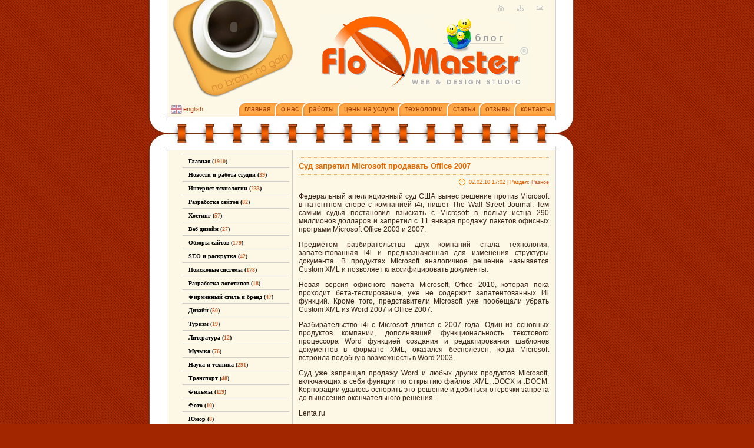

--- FILE ---
content_type: text/html; charset=UTF-8
request_url: http://www.flomaster.ua/blog/2140.html
body_size: 6906
content:
<html>
<head>
<meta http-equiv="Content-Type" content="text/html; charset=UTF-8" />
<title>
Суд запретил Microsoft продавать Office 2007</title>
<meta name="description" content="Суд запретил Microsoft продавать Office 2007">
<link rel="alternate" type="application/rss+xml" title="RSS 2.0" href="http://www.flomaster.ua/blog/feed" />
<meta name="keywords" content="Суд запретил Microsoft продавать Office 2007">
<link rel="stylesheet" type="text/css" href="/blog/css/flomaster.css" /><script type="text/javascript" src="/blog/js/jquery.js"></script>
<script>
$(document).ready(function() {
  $("div.ppp a").not("[@href*=flomaster]").attr({ target : "_blank"});
});
</script>
<script language="JavaScript">
<!--
function MM_reloadPage(init) {  //reloads the window if Nav4 resized
  if (init==true) with (navigator) {if ((appName=="Netscape")&&(parseInt(appVersion)==4)) {
    document.MM_pgW=innerWidth; document.MM_pgH=innerHeight; onresize=MM_reloadPage; }}
  else if (innerWidth!=document.MM_pgW || innerHeight!=document.MM_pgH) location.reload();
}
MM_reloadPage(true);
// -->
function popup_open(url,w,h)
	{
		Variable=window.open(url,'name',"scrollbars,width="+w+",height="+h+",innerHeight="+h+",innerWidth="+w+"") 
	}
</script>
<SCRIPT language=JavaScript>
	<!--
	function OpenImg(srcFile, pW, pH) {
		window.open(srcFile,'','width=' + pW + ',height=' + pH + ',left=20,top=20,scrollbars=0');
	} 
	//-->
</SCRIPT>
</head>
<style>
body 
{
scrollbar-face-color:#a22701;
scrollbar-shadow-color:#fdf8e6;
scrollbar-highlight-color:#fdf8e6;
scrollbar-3dlight-color:#a22701;
scrollbar-arrow-color:#fdf8e6;
}
</style> 
<body bgcolor="#a22701" text="#000000" leftmargin="0" topmargin="0" marginwidth="0" marginheight="0" background="/blog/img/fon.gif">
<table width="100%" border="0" cellspacing="0" cellpadding="0" height="100%" >
  <tr> 
<td   width="50%">&nbsp;</td>
    <td width="34" height="158" background="/blog/img/l1.gif"></td>
<td width="657" height="158" bgcolor="#fdf8e6">
      <table width="657" border="0" cellspacing="0" cellpadding="0"  bgcolor="#fdf8e6">
        <tr> 
          <td colspan="2" > 
            <table width="100%" border="0" cellspacing="0" cellpadding="0">
              <tr> 
                <td width="6"></td>
                <td width="210" height="167" background="/blog/img/cap10.jpg"> 
                  <table border="0" cellspacing="0" cellpadding="0" width="210" height="167">
                    <tr> 
                      <td height="1"></td>
                      <td height="1"></td>
                      <td></td>
                    </tr>
                    <tr> 
                      <td>&nbsp;</td>
                      <td width="80" height="80"><object classid="clsid:D27CDB6E-AE6D-11cf-96B8-444553540000" codebase="http://download.macromedia.com/pub/shockwave/cabs/flash/swflash.cab#version=5,0,0,0" width="89" height="89">
                          <param name=movie value="/blog/img/clock1.swf">
                          <param name=quality value=high>
                          <embed src="/blog/img/clock1.swf" quality=high pluginspage="http://www.macromedia.com/shockwave/download/index.cgi?P1_Prod_Version=ShockwaveFlash" type="application/x-shockwave-flash" width="89" height="89">
                          </embed> 
                        </object></td>
                      <td width="60">&nbsp;</td>
                    </tr>
                    <tr> 
                      <td>&nbsp;</td>
                      <td>&nbsp;</td>
                      <td>&nbsp;</td>
                    </tr>
                  </table>
                </td>
                <td> 
                  <table width="100%" border="0" cellspacing="0" cellpadding="0" height="100%">
				     <tr>
                      <td>
                        <table border="0" cellspacing="4" cellpadding="0" align="right">
                          <tr>
                      
                            <td><a href="http://www.flomaster.ua"><img src="/blog/img/_home.gif" width="15" height="14" border="0" alt="главная (main)"></a></td>
					  <td width="10">&nbsp;</td>
                      
                            <td>
					<a href="index.php?p=8"><img src="/blog/img/_map.gif" border=0 width=15 height=14 alt="карта сайта"></a>
</td>
	 <td width="10">&nbsp;</td>
                      
                <td><a href="mailto:info@flomaster.ua"><img src="/blog/img/_mail.gif" border="0" width="15" height="14" alt="написать письмо (e-mail)"></a></td>
				 <td width="10">&nbsp;</td>
  </tr>
</table>

          </td>
                    </tr>
                    <tr> 
                      <td> 
                        <div align="center"><img src="/blog/img/flo6.gif" width="359" height="125"></div>
                      </td>
                    </tr>
                    <tr>
                      <td>&nbsp;</td>
                    </tr>
                  </table>
                </td>
              </tr>
            </table>
          </td>
        </tr>
        <tr> 
          <td  ></td>
          <td  height="6"></td>
        </tr>
        <tr> 
        
          <td  colspan=2  height="25"> 
		 
            <table border="0" cellspacing="0" cellpadding="0" width="100%">
              <tr> 
			  <td width="10">&nbsp;</td>
			    <td width="70" class="menu3"> 
 <table border="0" cellspacing="0" cellpadding="0" align="right" width="100%">
<tr><td  width="30"> 
<div align="center"><a href="http://flomaster.ua/index.php?p=1000" class="menu1"><img src="/blog/img/flag_en.gif" width="23" height="15" border="0"></a></div>
</td><td> 
<div align="left"> <a href="http://flomaster.ua/index.php?p=1000" class="menu1">english</a></div>
</td></tr></table>
				 </td>
			    <td width="100%"> 
                  <table border="0" cellspacing="0" cellpadding="0" align="right">
                    <tr> 
				<td><img src="/blog/img/m0.gif" width="11" height="25"></td>
                <td background="/blog/img/m_1.gif"><a href="http://flomaster.ua/index.php?p=0" class="menu1">главная</a>&nbsp;&nbsp;</td>
                <td><img src="/blog/img/m1.gif" width="11" height="25"></td>
                <td background="/blog/img/m_1.gif"><a href="http://flomaster.ua/index.php?p=1" class="menu1">о нас</a>&nbsp;&nbsp;</td>
                <td><img src="/blog/img/m1.gif" width="11" height="25"></td>
                <td background="/blog/img/m_1.gif"><a href="http://flomaster.ua/index.php?p=2" class="menu1">работы</a>&nbsp;&nbsp;</td>
                <td><img src="/blog/img/m1.gif" width="11" height="25"></td>
                <td background="/blog/img/m_1.gif"><a href="http://flomaster.ua/index.php?p=3" class="menu1">цены на услуги</a>&nbsp;&nbsp;</td>
                <td><img src="/blog/img/m1.gif" width="11" height="25"></td>
                <td background="/blog/img/m_1.gif"><a href="http://flomaster.ua/index.php?p=4" class="menu1">технологии</a>&nbsp;&nbsp;</td>
                <td><img src="/blog/img/m1.gif" width="11" height="25"></td>
                <td background="/blog/img/m_1.gif"><a href="http://flomaster.ua/index.php?p=5" class="menu1">статьи</a>&nbsp;&nbsp;</td>
                <td><img src="/blog/img/m1.gif" width="11" height="25"></td>
                <td background="/blog/img/m_1.gif"><a href="http://flomaster.ua/index.php?p=71" class="menu1">отзывы</a>&nbsp;&nbsp;</td>
                <td><img src="/blog/img/m1.gif" width="11" height="25"></td>

                <td background="/blog/img/m_1.gif"><a href="http://flomaster.ua/contacts.php?p=7" class="menu1">контакты</a>&nbsp;&nbsp;</td>
  </tr>
</table>
              </td>
              </tr>
            </table>
          </td>
        </tr>
      </table>
    </td>
    <td width="32" height="158" background="/blog/img/r1.gif" >&nbsp;</td>
    <td   width="50%" >&nbsp;</td>
  </tr>
  <tr> 
    <td  >&nbsp;</td>
    <td><img src="/blog/img/11.gif" width="34" height="57"></td>
    <td width="657" height="57" background="/blog/img/21.gif" bgcolor="#FFFFFF"></td>
    <td><img src="/blog/img/r11.gif" width="34" height="57"></td>
    <td  >&nbsp;</td>
  </tr>
  <tr> 
    <td  >&nbsp;</td>
    <td background="/blog/img/l1.gif">&nbsp;</td>
    <td  bgcolor="#fdf8e6" valign="top"> 
      <table width="657" border="0" cellspacing="0" cellpadding="5" height="100%">
        <tr> 
          <td  valign="top" nowrap><ul><ul id="nav-secondary">

                        <li><a href="/blog">Главная (<i>1910</i>)</a></li><li ><a href="/blog/rubrics/1">Новости и работа студии (<i>39</i>)</a></li><li ><a href="/blog/rubrics/2">Интернет технологии (<i>233</i>)</a></li><li ><a href="/blog/rubrics/3">Разработка сайтов (<i>82</i>)</a></li><li ><a href="/blog/rubrics/4">Хостинг (<i>57</i>)</a></li><li ><a href="/blog/rubrics/5">Веб дизайн (<i>27</i>)</a></li><li ><a href="/blog/rubrics/6">Обзоры сайтов (<i>179</i>)</a></li><li ><a href="/blog/rubrics/7">SEO и раскрутка (<i>42</i>)</a></li><li ><a href="/blog/rubrics/8">Поисковые системы (<i>178</i>)</a></li><li ><a href="/blog/rubrics/9">Разработка логотипов (<i>18</i>)</a></li><li ><a href="/blog/rubrics/10">Фирменный стиль и бренд (<i>47</i>)</a></li><li ><a href="/blog/rubrics/11">Дизайн (<i>50</i>)</a></li><li ><a href="/blog/rubrics/12">Туризм (<i>19</i>)</a></li><li ><a href="/blog/rubrics/13">Литература (<i>12</i>)</a></li><li ><a href="/blog/rubrics/14">Музыка (<i>76</i>)</a></li><li ><a href="/blog/rubrics/15">Наука и техника (<i>291</i>)</a></li><li ><a href="/blog/rubrics/16">Транспорт (<i>48</i>)</a></li><li ><a href="/blog/rubrics/17">Фильмы (<i>119</i>)</a></li><li ><a href="/blog/rubrics/18">Фото (<i>10</i>)</a></li><li ><a href="/blog/rubrics/19">Юмор (<i>8</i>)</a></li><li ><a href="/blog/rubrics/20">Разное (<i>305</i>)</a></li><li ><a href="/blog/rubrics/21">Реклама на этом блоге (<i>1</i>)</a></li><li ><a href="/blog/rubrics/22">Домены (<i>14</i>)</a></li><li ><a href="/blog/rubrics/23">Телефоны (<i>28</i>)</a></li><li ><a href="/blog/rubrics/24">Политика (<i>13</i>)</a></li><li ><a href="/blog/rubrics/25">Спорт (<i>5</i>)</a></li><li ><a href="/blog/rubrics/26">Праздники (<i>9</i>)</a></li>												
                        						</ul></ul>
<table border="0" cellspacing="0" cellpadding="2" style="border: 1px #cccccc solid">
  <tr>
    <td><a href="http://www.flomaster.ua/index.php?p=29"><img src="/img/blog1.gif" width="47" height="46" align="left" border=0></a></td><td valign="center"><a href="http://www.flomaster.ua/index.php?p=29">Заказать прямо сейчас создание сайта</a></td>
  </tr>
</table><br>
<table border="0" cellspacing="0" cellpadding="2" style="border: 1px #cccccc solid">
  <tr>
    <td><a href="http://www.flomaster.ua/index.php?p=31"><img src="/img/blog2.gif" width="47" height="46" align="left" border=0></a></td><td valign="center"><a href="http://www.flomaster.ua/index.php?p=31">Заказать прямо сейчас разработку логотипа</a></td>
  </tr>
</table>
<br>
<table border="0" cellspacing="0" cellpadding="2" style="border: 1px #cccccc solid">
  <tr>
    <td><a href="http://www.flomaster.ua/index.php?p=32"><img src="/img/blog3.gif" width="47" height="46" align="left" border=0></a></td><td valign="center"><a href="http://www.flomaster.ua/index.php?p=32">Заказать разработку фирменного стиля</a></td>
  </tr>
</table>
<br>
<table border="0" cellspacing="0" cellpadding="2" style="border: 1px #cccccc solid">
  <tr>
    <td><a href="http://www.brandmark.ua/index.php?p=2"><img src="/img/blog4.gif" width="47" height="46" align="left" border=0></a></td><td valign="center"><a href="http://www.brandmark.ua/index.php?p=2">Заказать прямо сейчас создание бренда</a></td>
  </tr>
</table>
<br>
<table border="0" cellspacing="0" cellpadding="2" align="center">
  <tr>
    <td><strong>Р Е К Л А М А:</strong></td>
  </tr>
</table>
<br><!--
<table border="0" cellspacing="0" cellpadding="2" style="border: 1px #cccccc solid">
  <tr>
    <td><a href="http://www.life.com.ua/" target="_blank"><img src="/img/life.jpg" width="195" height="195" border=0></a></td></tr>
</table>


<table border="0" cellspacing="0" cellpadding="2" style="border: 1px #cccccc solid">
  <tr>
    <td><a href="http://www.ekomix.com.ua" target="_blank"><img src="/img/ekomix_blog.jpg" width="195" height="195" border=0></a></td></tr><tr><td align="center"><a href="http://www.ekomix.com.ua" target="_blank">Сухие строительные смеси Ekomix, клей для плитки, систем теплоизоляции, штукатурка, стяжка для
пола, гладкий пол.</a></td>
  </tr>
</table>
<br>
<table border="0" cellspacing="0" cellpadding="2" style="border: 1px #cccccc solid">
  <tr>
    <td><a href="http://www.bahbeton.com.ua" target="_blank"><img src="/img/bahbeton_blog.jpg" width="195" height="195" border=0></a></td></tr><tr><td align="center"><a href="http://www.bahbeton.com.ua" target="_blank">Сайт сети крымских растворобетонных (РБУ) узлов ТМ "Бахчисарайский бетон".
Производство и доставка бетона Крым Севастополь Ялта Симферополь Бахчисарай.
Бетон М100 М150 М200 М250 М300 М350 М400.</a></td>
  </tr>
</table>
<br>
<table border="0" cellspacing="0" cellpadding="2" style="border: 1px #cccccc solid">
  <tr>
    <td><a href="http://www.crimcement.com" target="_blank"><img src="/img/crimcement.jpg" width="195" height="113" border=0></a></td></tr><tr><td align="center"><a href="http://www.crimcement.com" target="_blank">Цемент, производство цемента, цемент цена, цемент продажа, цемент оптом, Бахчисарайский комбинат Стройиндустрия, Крым, Украина.
</a></td>
  </tr>
</table> -->
<!-- 
<table border="0" cellspacing="0" cellpadding="2" style="border: 1px #cccccc solid">
  <tr>
    <td><a href="http://www.thyssen-house.crimea.ua" target="_blank"><img src="/img/thyssen_blog.jpg" width="195" height="195" border=0></a></td></tr><tr><td align="center"><a href="http://www.thyssen-house.crimea.ua" target="_blank">Новый уютный отель<br> семейного отдыха<br> Thyssen House.
         <br>Украина, АР Крым, г. Гурзуф.</a></td>
  </tr>
</table>
-->
<br>
<table border="0" cellspacing="0" cellpadding="2" style="border: 1px #cccccc solid">
  <tr>
    <td><a href="http://www.brandmark.ua" target="_blank"><img src="/img/brandmark.jpg" width="195" height="195" border=0></a></td></tr><tr><td align="center">
<a target="_blank" href="http://www.brandmark.ua">Создание бренда</a>,
<a target="_blank" href="http://www.brandmark.ua">Создание торговой марки</a></td>
  </tr>
</table>
  <br>
<table border="0" cellspacing="0" cellpadding="2" style="border: 1px #cccccc solid">
  <tr>
    <td><a href="http://www.apriory.com.ua" target="_blank"><img src="http://apriory.com.ua/ban/ban195x195.gif" width="195" height="195" border=0 title="Студия дизайна интерьера APRIORY, Киев, Украина"></a></td></tr><tr><td align="center"><a target="_blank" href="http://www.apriory.com.ua/">Студия дизайна интерьера APRIORY, Киев, Украина:</a> 
<a target="_blank" href="http://www.apriory.com.ua/">дизайн интерьера Киев,</a> 
<a target="_blank" href="http://www.apriory.com.ua/">дизайн интерьера квартиры,</a> 
<a target="_blank" href=" http://www.apriory.com.ua/">дизайн проекты интерьера,</a> 
<a target="_blank" href=" http://www.apriory.com.ua/">студии дизайна интерьера,</a> 
<a target="_blank" href=" http://www.apriory.com.ua/">дизайн интерьера офиса дома кухни</a>
<a target="_blank" href=" http://www.apriory.com.ua/">3d дизайн интерьера</a>
</td>
  </tr></table>
<br>
<table border="0" cellspacing="0" cellpadding="2" style="border: 1px #cccccc solid">
  <tr>
    <td><a href="http://www.doctora.com.ua" target="_blank"><img src="/img/doctora_blog.gif" width="195" height="195" border=0 title="Всеукраинский стоматологический портал. Стоматолог дантист, лечение зубов, стоматологическая клиника, стоматология цены, лечение кариеса, добрый
детский стоматолог"></a></td></tr><tr><td align="center"><a href="http://www.doctora.com.ua" target="_blank">Всеукраинский стоматологический портал. Стоматолог дантист, лечение зубов, стоматологическая клиника, стоматология цены, лечение кариеса, добрый
детский стоматолог.</a></td>
  </tr></table>
</td>
          <td valign="top" width="100%" id="content" style="border-left: 1px #cccccc solid">
<hr size="1" style="border-bottom: 1px dotted #ffa947;">
<h1><a href="/blog/2140.html" >Суд запретил Microsoft продавать Office 2007</a></h1><hr size="1" style="border-bottom: 1px #ffa947 dotted">
<div class="time"><img src="/img/clock.gif" alt=""/> 02.02.10  17:02 | Раздел: <a href="/blog/rubrics/20" >Разное</a></div>
<div align="justify"><p>Федеральный апелляционный суд США вынес решение против Microsoft в патентном споре с компанией i4i, пишет The Wall Street Journal. Тем самым судья постановил взыскать с Microsoft в пользу истца 290 миллионов долларов и запретил с 11 января продажу пакетов офисных программ Microsoft Office 2003 и 2007.</p>

<p>Предметом разбирательства двух компаний стала технология, запатентованная i4i и предназначенная для изменения структуры документа. В продуктах Microsoft аналогичное решение называется Custom XML и позволяет классифицировать документы.</p>

<p>Новая версия офисного пакета Microsoft, Office 2010, которая пока проходит бета-тестирование, уже не содержит запатентованных i4i функций. Кроме того, представители Microsoft уже пообещали убрать Custom XML из Word 2007 и Office 2007.</p>

<p>Разбирательство i4i с Microsoft длится с 2007 года. Один из основных продуктов компании, дополнявший функциональность текстового процессора Word функцией создания и редактирования шаблонов документов в формате XML, оказался бесполезен, когда Microsoft встроила подобную возможность в Word 2003.</p>

<p>Суд уже запрещал продажу Word и любых других продуктов Microsoft, включающих в себя функции по открытию файлов .XML, .DOCX и .DOCM. Корпорации удалось оспорить это решение и добиться отсрочки запрета до вынесения окончательного решения.</p>

<p>Lenta.ru</p>
</div>
</h1><hr size="1" style="border-bottom: 1px dotted #cccccc;">
<b>Комментарии:</b><br /><br>
<div class="comment1"><font class="w">Thercio</font>:<br>
<small>I was looking evehrwyere and this popped up like nothing!</small></div><br>
<div class="comment1"><font class="w">Darold</font>:<br>
<small>Wow, superb blog layout! How long have you been blogging for? you make blogging look easy. The overall look of your web site is great, let alone the content!. Thanks For Your article about Live-Blog: Iow2;#8a17&s 2012 Republican Caucuses | Empower Network Reviews  &#8220;Watch Video&#8221; .</small></div><br>
<div class="comment1"><font class="w">next page</font>:<br>
<small>d9QJSy There is perceptibly a bunch to identify about this.  I suppose you made some good points in features also.</small></div><br>
<div class="comment1"><font class="w">markus</font>:<br>
<small>http://imrdsoacha.gov.co/silvitra-120mg-qrms</small></div><br>

<p class="comment"><img src="/img/comment.gif" alt=""/><a href="#comm">Добавить комментарий:</a> </p>
<form action="/blog/comments/add" method="post"><input type="hidden" name="data[Comment][post_id]"  value="2140" id="CommentPostId" /><p>
		
	<small>Имя:</small> <br/><input name="data[Comment][name]"  size="60" value="" type="text" id="CommentName" /><br><p>
		
<p>	<small>E-mail (не отображается):</small> <br/><input name="data[Comment][email]"  size="60" value="" type="text" id="CommentEmail" />	<p>	<small>Текст комментария (использование тэгов запрещено):</small><br/>
	<textarea name="data[Comment][body]"  cols="59" rows="5" id="CommentBody"></textarea></p>
<input type="submit" value="Отправить" /></form>
<p>
<ul><em>Больше информации о Разное:</em>
<p>
<li><a href="/blog/2137.html" >Алексея Миллера и Стива Джобса назвали самыми эффективными гендиректорами</a></li>
<li><a href="/blog/2126.html" >Крестного отца спама посадили на четыре года</a></li>
<li><a href="/blog/2081.html" >Еврокомиссия оштрафовала Intel на миллиард евро</a></li>
<li><a href="/blog/2078.html" >Хакеры украли из Пентагона данные о самом дорогом военном проекте Пентагона — малозаметном истребителе-бомбардировщике пятого поколения F-35 Lightning II</a></li>
<li><a href="/blog/2059.html" >Forbes опубликовал рейтинг самых стойких ИТ-компаний</a></li>
</ul></p>
<p>
<a href="/blog/2141.html" >Next</a>&nbsp;|&nbsp;
<a href="/blog/2139.html" >Previous</a></p>
          </td>
        </tr>
	      </table>
	  </td>
    <td background="/blog/img/r1.gif">&nbsp;</td>
    <td>
    <table width="100%" border="0" cellspacing="0" cellpadding="0" height="100%">
        <tr>
          <td height="90%" >
          </td>
  </tr>
  <tr>
    <td height="10%" >
            <p align="center"><!--LiveInternet counter--><script type="text/javascript"><!--
document.write("<a href='http://www.liveinternet.ru/click' "+
"target=_blank><img src='http://counter.yadro.ru/hit?t27.6;r"+
escape(document.referrer)+((typeof(screen)=="undefined")?"":
";s"+screen.width+"*"+screen.height+"*"+(screen.colorDepth?
screen.colorDepth:screen.pixelDepth))+";u"+escape(document.URL)+
";"+Math.random()+
"' alt='' title='LiveInternet: показано количество просмотров и"+
" посетителей' "+
"border=0 width=88 height=120><\/a>")//--></script><!--/LiveInternet-->
</p>
          </td>
  </tr>
</table>
    </td>
  </tr>
  <tr> 
    <td  >&nbsp;</td>
    <td><img src="/blog/img/u1.gif" width="34" height="30"></td>
    <td background="/blog/img/n.gif" width="657" height="30"> 
      <div  align="center" class="orange3">
	       <a href="http://flomaster.ua/index.php">главная</a> | <a href="http://flomaster.ua/index.php?p=1">о нас</a> 
        | <a href="http://flomaster.ua/index.php?p=2">работы</a> | <a href="http://flomaster.ua/index.php?p=3">услуги</a> 
        | <a href="http://flomaster.ua/index.php?p=4">технологии</a> | <a href="http://flomaster.ua/index.php?p=5">статьи</a> | <a href="http://flomaster.ua/index.php?p=700">ссылки</a> | <a href="http://flomaster.ua/index.php?p=71">отзывы</a> 
        | <a href="http://flomaster.ua/contacts.php?p=7">контакты
		</a>
	   </div>
    </td>
    <td><img src="/blog/img/u2.gif" width="34" height="30"></td>
    <td  >&nbsp;</td>
  </tr>
   <tr> 
    <td>&nbsp;</td>
    <td>&nbsp;</td>
    <td> 
      <div align="center">
	  <!--fitodesign.net.ua begin-->
<a target="_blank" href="http://fitodesign.net.ua/">
<img src="http://fitodesign.net.ua/ban/banner2.gif" border=0 width="468" height="60" alt="Студия фито-дизайна Музыка цветов: оформление свадеб, торжеств, декор интерьера"></a>
<!--fitodesign.net.ua end-->
	  </div>
    </td>
    <td>&nbsp;</td>
    <td>&nbsp;</td>
  </tr>
  <tr> 
    <td>&nbsp;</td>
    <td>&nbsp;</td>
    <td> 
      <div align="center">
	  <font face="Verdana, Arial, Helvetica, sans-serif" size="1" color="#FFCC99">Copyright <sup>©</sup> 2002-2013. Все права защищены и принадлежат FloMaster <sup>®</sup> Web & Design Studio.<br>
Использование материалов допускается только с предварительного согласия студии.</font>
	  </div>
    </td>
    <td>&nbsp;</td>
    <td>&nbsp;</td>
  </tr>
  </table>
</body>
</html>


--- FILE ---
content_type: text/css
request_url: http://www.flomaster.ua/blog/css/flomaster.css
body_size: 1862
content:
input {color:#222222; font-family: Verdana; border:1px #cc6633 solid; background-color:#f5eccd; font-size: 11}
option {color:#222222; font-family: Verdana; border:1px #cc6633 solid; background-color:#f5eccd; font-size: 11} 
textarea {color:#222222; font-family: Verdana; border:1px #cc6633 solid; background-color:#f5eccd; font-size: 11}

TD {
font-family: Tahoma, Helvetica, sans-serif; FONT-SIZE:9pt;color:#3c2315;text-decoration:none;font-weight: normal;
}
A:LINK,A:VISITED{color:#cc6633;text-decoration: underline;}
A:HOVER{color:#ff6600;text-decoration: underline;}


.r4 { font-family: Tahoma; FONT-SIZE:10pt;color:#cc6633;text-decoration:none; font-weight:bold;text-transform:uppercase; }

h3, h3 a, h3 a:link, h3 a:visited {
  font: 13px Tahoma, Arial, Helvetica, sans-serif; 
	color: #e56702;
	font-weight: bold;
  padding: 0 0 3px 0;
  margin: 0 0 7px 0;
  text-decoration: none;
}

.box {
  font: 13px Tahoma, Arial, Helvetica, sans-serif; 
  text-transform:uppercase;
	color: #e56702;
	font-weight: bold;
  text-decoration: none;
}

i {
	color: #cc6633;
	font-weight: bold;
	font-style: normal; 
    text-decoration: none;
	text-transform: none;
}

h3 u {
  border-bottom: 2px solid #ffa947;
  text-decoration: none;
}
ul, ol, li {	
  font: 12px Tahoma, Arial, Helvetica, sans-serif;
  color: #431f0b;
}

ul, ol {
  padding: 0 0 10px 10px;
  margin: 0 0 10px 10px;
}

li {
  padding: 0 0 4px 4px;
  margin: 0 0 4px 4px;
}

ul li{
  list-style-image: url(/img/li.gif);
}


.firm {
font-family: Tahoma, Helvetica, sans-serif; FONT-SIZE:11pt;color:#a13a07;text-decoration:none;font-weight: bold;
}


.ora {
	font-weight: bold; COLOR: #e56702;
}

.orange1 a:link {
	COLOR: #cc6633; TEXT-DECORATION: underline
}
.orange1 a:visited {
	COLOR: #cc6633; TEXT-DECORATION: underline
}
.orange1 a:hover {
	COLOR: #FF6600; TEXT-DECORATION: underline
} 

A.bot:LINK,A.bot:VISITED{FONT-SIZE:8pt;text-decoration:underline; font-weight: normal; PADDING-RIGHT: 5px; PADDING-LEFT: 5px; PADDING-BOTTOM: 5px; COLOR: #FF6600; PADDING-TOP: 5px;}
A.bot:HOVER{FONT-SIZE:8pt;text-decoration:underline; font-weight: normal; PADDING-RIGHT: 5px; PADDING-LEFT: 5px; PADDING-BOTTOM: 5px; COLOR: #ffffff; PADDING-TOP: 5px; BACKGROUND-COLOR: #FF6600 }

A.orange6:LINK,A.orange6:VISITED{FONT-SIZE:9pt;color:#cc6633;text-decoration:underline;font-weight: normal; }
A.orange6:HOVER{FONT-SIZE:9pt;color:#FF6600;text-decoration:underline;font-weight: normal; }
.orange6 {FONT-SIZE:9pt;color:#cc6633;text-decoration:underline;font-weight: normal; }

A.w:LINK,A.w:VISITED{FONT-FAMILY: tahoma; FONT-SIZE:8pt;color:#FF6600;text-decoration:underline;font-weight: normal; text-transform: uppercase}
A.w:HOVER{FONT-FAMILY: tahoma; FONT-SIZE:8pt;color:#cc6633;text-decoration:underline;font-weight: normal; text-transform: uppercase}
.w {FONT-FAMILY: tahoma; FONT-SIZE:8pt;color:#FF6600;text-decoration:underline;font-weight: normal; text-transform: uppercase}


.orange4 a:link {
	COLOR: #cc6633; TEXT-DECORATION: underline; font-size: 8pt; TEXT-DECORATION: none;
}
.orange4 a:visited {
	COLOR: #cc6633; TEXT-DECORATION: underline; font-size: 8pt; TEXT-DECORATION: none;
}
.orange4 a:hover {
	COLOR: #FF6600; TEXT-DECORATION: underline; font-size: 8pt; TEXT-DECORATION: none;
} 
.orange4 {
	font-size: 8pt; TEXT-DECORATION: none
}

.orange3 {FONT-SIZE:8pt;color:#cc6633;text-decoration:none;font-weight: normal;}

.orange3 a:link {FONT-SIZE:8pt;color:#cc6633;text-decoration:none;font-weight: normal;}
.orange3 a:visited {FONT-SIZE:8pt;color:#cc6633;text-decoration:none;font-weight: normal;}
.orange3 a:hover {FONT-SIZE:8pt;color:#4e0801;text-decoration:underline;font-weight: normal;}  

.orange a:link {
	COLOR: #cc6633; TEXT-DECORATION: none
}
.orange a:visited {
	COLOR: #cc6633; TEXT-DECORATION: none
}
.orange a:hover {
	COLOR: #FF6600; TEXT-DECORATION: none
} 

.orange {
	COLOR: #cc6633;
} 

.orange2 {
	COLOR: #ff6600;
} 


.small {
	font-size: 8pt; TEXT-DECORATION: none
}

h4 {
	font-size: 8pt; TEXT-DECORATION: none
}

.orange_gray a:link {
	COLOR: #cc6633; TEXT-DECORATION: underline
}
.orange_gray a:visited {
	COLOR: #cc6633; TEXT-DECORATION: underline
}
.orange_gray a:hover {
	COLOR: #666666; TEXT-DECORATION: none
} 

A.menu1:LINK,A.menu1:VISITED{font-family: Arial, Helvetica, sans-serif; FONT-SIZE:9pt;color:#a13a07;text-decoration:none;font-weight: normal;}
A.menu1:HOVER{FONT-SIZE:9pt;color:#4e0801;text-decoration:none;font-weight: normal;}
.menu1{FONT-SIZE:9pt;color:#a13a07;text-decoration:none;font-weight: normal;}


.menu3 a:link {font-family: Arial, Helvetica, sans-serif; FONT-SIZE:8pt;color:#a13a07;text-decoration:none;font-weight: normal;}
.menu3 a:VISITED {font-family: Arial, Helvetica, sans-serif; FONT-SIZE:8pt;color:#a13a07;text-decoration:none;font-weight: normal;}
.menu3 a:HOVER {FONT-SIZE:8pt;color:#4e0801;text-decoration:none;font-weight: normal;}

A.menu2:LINK,A.menu2:VISITED{FONT-SIZE:9pt;color:#ffffff;text-decoration:none;font-weight: normal;}
A.menu2:HOVER{FONT-SIZE:9pt;color:#4e0801;text-decoration:none;font-weight: normal;}
.menu2{FONT-SIZE:9pt;color:#ffffff;text-decoration:none;font-weight: normal;}

A.gray:LINK,A.gray:VISITED{font-family: Tahoma, Helvetica, sans-serif; FONT-SIZE:7pt;color:#cc6633;text-transform: uppercase; font-weight: normal;}
A.gray:HOVER{font-family: Tahoma, Helvetica, sans-serif; FONT-SIZE:7pt;color:#fd6205;text-decoration:underline;text-transform: uppercase; font-weight: normal;}
.gray{font-family: Tahoma, Helvetica, sans-serif; FONT-SIZE:7pt;color:#cc6633;text-decoration:none;font-weight: normal; text-transform: uppercase}

A.comp:LINK,A.comp:VISITED{color:#ed7b00;text-decoration:none;font-weight: bold;}
A.comp:HOVER{color:#ff9532;text-decoration:underline;font-weight: bold;}
.comp{color:#cc8701;text-decoration:none;font-weight: bold;}

.orange3 a:link {FONT-SIZE:8pt;color:#cc6633;text-decoration:none;font-weight: normal;}
.orange3 a:visited {FONT-SIZE:8pt;color:#cc6633;text-decoration:none;font-weight: normal;}
.orange3 a:hover {FONT-SIZE:8pt;color:#4e0801;text-decoration:underline;font-weight: normal;} 

A.white:LINK,A.white:VISITED{FONT-FAMILY: tahoma; FONT-SIZE:9pt;color:#ffffff;text-decoration: underline;font-weight: normal; text-transform: none}
A.white:HOVER{FONT-FAMILY: tahoma; FONT-SIZE:9pt;color:#ffffff;text-decoration: underline;font-weight: normal; text-transform: none}


.str a:link {
	COLOR: #cc6633; TEXT-DECORATION: underline;
}
.str a:visited {
	COLOR: #cc6633; TEXT-DECORATION: underline
}
.str a:hover {
	COLOR: #FF6600; TEXT-DECORATION: underline
} 

.str {
	COLOR: #cc6633; font-family: verdana, Arial, Helvetica, sans-serif; font-size: 8pt; TEXT-DECORATION: none; border-color: #d23c08;
}

.work1 {
	COLOR: #cc6633; border-color: #d23c08;
}

.brand {
	COLOR: #ffffff; FONT-SIZE:8pt; background-color: #e56702;
}

/* SECONDARY NAVIGATION - vertical navigation */
	#nav-secondary, #nav-secondary ul {position:static}
	#nav-secondary, #nav-secondary li {list-style: none;margin:0;padding:0;background:#fdf8e6}
	#nav-secondary {padding-top:0;border-top: 1px solid #ccc;margin-top: 1px}
	#nav-secondary a {line-height:1.8;padding: 5px 10px 5px 10px;background: #fdf8e6;font: bold 86% tahoma;display:block}
	#nav-secondary a, #nav-secondary a:link, #nav-secondary a:visited, #nav-secondary a:hover, #nav-secondary a:active {text-decoration:none;cursor:pointer} 
	#nav-secondary a:link {color:#000} 
	#nav-secondary a:visited {color:#000} 
	#nav-secondary a:hover {color:#cc0000;background: #f9e5ba} 
	#nav-secondary li.active a:link, #nav-secondary li.active a:visited, #nav-secondary li.active a:hover, #nav-secondary li.active a:active {color:#287edf; background: #fff url("/images/sprites.gif") no-repeat 8px -695px} 
	#nav-secondary li {border-top: 1px solid #fdf8e6;border-bottom: 1px solid #ccc}

	#content {padding: 5px 10px 5px 10px;}
	#content #breadcrumb {margin-top:-5px;font-size:93%;font-weight:bold}
	#content #breadcrumb a:link, #content #breadcrumb a:visited {text-decoration:none}
	#content #breadcrumb a:hover, #content #breadcrumb a:active {text-decoration:underline}

 h1, h1 a, h1 a:link, h1 a:visited {
  font: 13px Tahoma, Arial, Helvetica, sans-serif; 
	color: #e56702;
	font-weight: bold;
  padding: 0 0 0px 0;
  margin: 0 0 0px 0;
  text-decoration: none;
}

.time {
  font: 7pt Tahoma, Arial, Helvetica, sans-serif; 
  color: #e56702;
  text-align: right;
}

.razdel {
  font: 7pt Tahoma, Arial, Helvetica, sans-serif; 
  color: #787878;
  text-align: right;
}

.comment img, a.comment img{
  margin:0 3px -3px 0 !important;
  padding:0;
  border:none;
  width:12px;
  height:12px;
}

.time img, a.time img{
  margin:0 3px -3px 0 !important;
  padding:0;
  border:none;
  width:12px;
  height:12px;
}

.comment1{
  margin:0 3px 3px 0;
  padding:10;
  font: 8pt Tahoma, Arial, Helvetica, sans-serif; 

  border: 1px dotted #ff7900;
}

em {
font: 8pt Tahoma, Arial, Helvetica, sans-serif; 
	color: #e56702;
	font-weight: bold;
  border-bottom: 2px solid #ffa947;
  text-decoration: none;
   padding: 10px 0 0 0;
  margin: 10px 0 0 7px;
}

.comment2{
  margin:0 3px 3px 0;
  padding:10;
}

.small2 {
  padding: 10px 10px 10px 10px;
  margin: 10px 10px 10px 10px;
}

 .rubric {
  font: 13px Tahoma, Arial, Helvetica, sans-serif; 
	color: #ff0000;
	font-weight: bold;
  padding: 0 0 0px 0;
  margin: 0 0 0px 0;
  text-decoration: none;
}